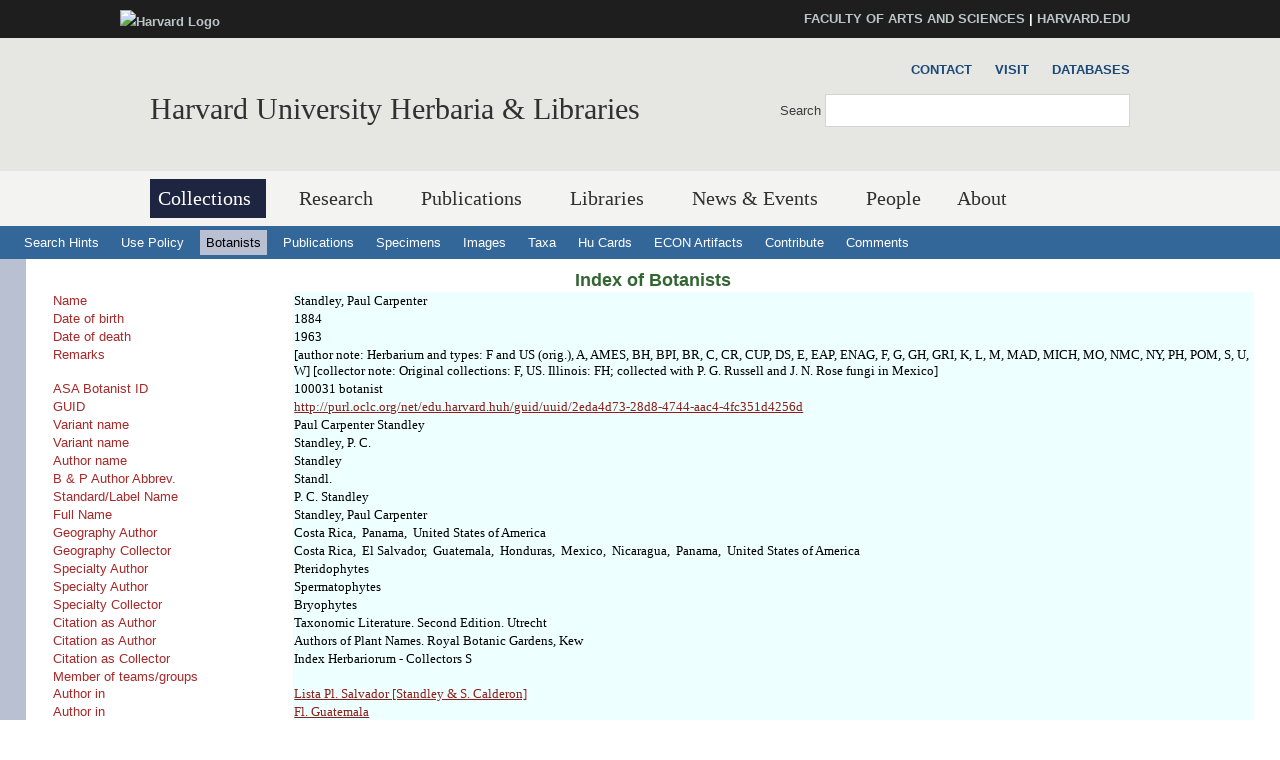

--- FILE ---
content_type: text/html
request_url: https://data.huh.harvard.edu/databases/botanist_search.php?botanistid=104
body_size: 6919
content:
<!DOCTYPE html>
<html xmlns='http://www.w3.org/1999/xhtml' xml:lang='en' lang='en'>
<head>
	<meta http-equiv='content-type' content='text/html; charset=utf-8' />
    <meta property='og:type' content='university' />
    <meta property='og:title' content='Harvard University Herbaria &amp; Libraries' />
<link rel='shortcut icon' href='https://hwpi.harvard.edu/profiles/openscholar/themes/hwpi_classic/favicon.ico' type='image/vnd.microsoft.icon' />
	<title>HUH - Databases - Botanist Search</title>
    <meta name='viewport' content='width=device-width, initial-scale=1.0' />

<link type='text/css' rel='stylesheet' href='/css/hwpi/css_autocomplete_pbm0lsQQJ7A7WCCIMgxLho6mI_kBNgznNUWmTWcnfoE.css' media='all' />
<link type='text/css' rel='stylesheet' href='/css/hwpi/css_booknavigation_ueTLzD5nG-cUWCNxgvxnrujU5lN0jOXNNOXjbwGLMT0.css' media='all' />
<link type='text/css' rel='stylesheet' href='/css/hwpi/css__colorbox_4Cnbcv58osyNmwlNq65lb2j10SUGgMy5GBI44Cs5cko.css' media='all' />
<link type='text/css' rel='stylesheet' href='/css/hwpi/css__screen_ZA-CzvgM_hYQAxV3p2e2blh0OdJfEF_EIJ2yEh_Z9dU.css' media='screen' />
<link type='text/css' rel='stylesheet' href='/css/hwpi/css__print_qTBhov6j81VXwPEf5guTmDNsXK37qC0IaPAFtyW71lk.css' media='print' />
<link type='text/css' rel='stylesheet' href='/css/hwpi/css_messages_En_US41hhaF-_qfgf3V91TZA7_HTPvL-FMSrDwH_Tt0.css' media='all' />
    
<style media='print'>@import url('https://hwpi.harvard.edu/profiles/openscholar/themes/os_basetheme/css/print.css');</style>
    <link type='text/css' rel='stylesheet' href='https://hwpi.harvard.edu/profiles/openscholar/themes/hwpi_classic/flavors/ivy_accents/ivy_accents.css' media='all' />
    <link type='text/css' rel='stylesheet' href='https://hwpi.harvard.edu/profiles/openscholar/themes/hwpi_classic/flavors/ivy_accents/responsive.ivy.css' media='all' />
        <script type='text/javascript' src='/js/hwpi/jquery_from_hwpi.js'></script>
        <script type='text/javascript' src='/js/hwpi/js__rhiSuayLbtRqMHYTNEz5cOkIfup7XMCy0XrxzyE6zOI.js'></script>
        <script type='text/javascript'>
        </script>

        <script type="text/javascript">
jQuery.extend(Drupal.settings, {"basePath":"\/","pathPrefix":"herbaria\/","ajaxPageState":{"theme":"hwpi_classic","theme_token":"B2peLlHWVgl3MujkxO_-L1AVgD_yW5qJJftnZtO1lk8","js":{"profiles\/openscholar\/libraries\/respondjs\/respond.min.js":1,"profiles\/openscholar\/modules\/contrib\/jquery_update\/replace\/jquery\/1.8\/jquery.min.js":1,"misc\/jquery.once.js":1,"misc\/drupal.js":1,"profiles\/openscholar\/modules\/os\/theme\/os_colorbox.js":1,"profiles\/openscholar\/libraries\/colorbox\/jquery.colorbox-min.js":1,"profiles\/openscholar\/modules\/contrib\/colorbox\/js\/colorbox.js":1,"profiles\/openscholar\/modules\/contrib\/colorbox\/styles\/default\/colorbox_style.js":1,"profiles\/openscholar\/modules\/contrib\/colorbox\/js\/colorbox_inline.js":1,"profiles\/openscholar\/modules\/contrib\/nice_menus\/superfish\/js\/superfish.js":1,"profiles\/openscholar\/modules\/contrib\/nice_menus\/superfish\/js\/jquery.bgiframe.min.js":1,"profiles\/openscholar\/modules\/contrib\/nice_menus\/superfish\/js\/jquery.hoverIntent.minified.js":1,"profiles\/openscholar\/modules\/contrib\/nice_menus\/nice_menus.js":1,"profiles\/openscholar\/modules\/contrib\/views_slideshow\/js\/views_slideshow.js":1,"0":1,"profiles\/openscholar\/modules\/os\/modules\/os_ga\/os_ga.js":1,"profiles\/openscholar\/modules\/os\/theme\/os_dismiss.js":1,"profiles\/openscholar\/themes\/os_basetheme\/js\/os_base.js":1,"profiles\/openscholar\/themes\/hwpi_basetheme\/js\/css_browser_selector.js":1,"profiles\/openscholar\/themes\/hwpi_basetheme\/js\/matchMedia.js":1,"profiles\/openscholar\/themes\/hwpi_basetheme\/js\/eq.js":1,"profiles\/openscholar\/themes\/hwpi_basetheme\/js\/eq-os.js":1,"profiles\/openscholar\/themes\/hwpi_basetheme\/js\/scripts.js":1},"css":{"modules\/system\/system.base.css":1,"modules\/system\/system.menus.css":1,"modules\/system\/system.messages.css":1,"modules\/system\/system.theme.css":1,"modules\/book\/book.css":1,"profiles\/openscholar\/modules\/contrib\/calendar\/css\/calendar_multiday.css":1,"modules\/comment\/comment.css":1,"profiles\/openscholar\/modules\/contrib\/date\/date_api\/date.css":1,"profiles\/openscholar\/modules\/contrib\/date\/date_popup\/themes\/datepicker.1.7.css":1,"profiles\/openscholar\/modules\/contrib\/date\/date_repeat_field\/date_repeat_field.css":1,"modules\/field\/theme\/field.css":1,"profiles\/openscholar\/modules\/contrib\/mollom\/mollom.css":1,"modules\/node\/node.css":1,"profiles\/openscholar\/modules\/os\/modules\/os_slideshow\/os_slideshow.css":1,"profiles\/openscholar\/modules\/os\/modules\/os_slideshow\/os_slideshow_aspect_ratio_form.css":1,"modules\/search\/search.css":1,"modules\/user\/user.css":1,"profiles\/openscholar\/modules\/contrib\/views\/css\/views.css":1,"profiles\/openscholar\/modules\/contrib\/colorbox\/styles\/default\/colorbox_style.css":1,"profiles\/openscholar\/modules\/contrib\/ctools\/css\/ctools.css":1,"profiles\/openscholar\/modules\/contrib\/nice_menus\/nice_menus.css":1,"profiles\/openscholar\/modules\/contrib\/nice_menus\/nice_menus_default.css":1,"profiles\/openscholar\/modules\/contrib\/views_slideshow\/views_slideshow.css":1,"profiles\/openscholar\/modules\/contrib\/biblio\/biblio.css":1,"profiles\/openscholar\/themes\/hwpi_basetheme\/css\/responsive.base.css":1,"profiles\/openscholar\/themes\/hwpi_basetheme\/css\/responsive.layout.css":1,"profiles\/openscholar\/themes\/hwpi_basetheme\/css\/responsive.nav.css":1,"profiles\/openscholar\/themes\/hwpi_basetheme\/css\/responsive.slideshow.css":1,"profiles\/openscholar\/themes\/hwpi_basetheme\/css\/responsive.widgets.css":1,"profiles\/openscholar\/themes\/hwpi_classic\/css\/responsive.classic.css":1,"profiles\/openscholar\/themes\/adaptivetheme\/at_core\/css\/at.layout.css":1,"profiles\/openscholar\/themes\/os_basetheme\/css\/globals.css":1,"profiles\/openscholar\/themes\/hwpi_basetheme\/css\/hwpi.globals.css":1,"profiles\/openscholar\/themes\/hwpi_classic\/css\/hwpi_classic.css":1,"profiles\/openscholar\/themes\/os_basetheme\/css\/print.css":1,"profiles\/openscholar\/modules\/os\/theme\/os_dismiss.css":1,"profiles\/openscholar\/themes\/hwpi_classic\/flavors\/ivy_accents\/ivy_accents.css":1,"profiles\/openscholar\/themes\/hwpi_classic\/flavors\/ivy_accents\/responsive.ivy.css":1}},"colorbox":{"opacity":"0.85","current":"{current} of {total}","previous":"\u00ab Prev","next":"Next \u00bb","close":"Close","maxWidth":"98%","maxHeight":"98%","fixed":true,"mobiledetect":true,"mobiledevicewidth":"480px"},"jcarousel":{"ajaxPath":"\/herbaria\/jcarousel\/ajax\/views"},"nice_menus_options":{"delay":800,"speed":1},"os_ga":{"trackOutbound":1,"trackMailto":1,"trackDownload":1,"trackDownloadExtensions":"7z|aac|arc|arj|asf|asx|avi|bin|csv|docx?|exe|flv|gif|gz|gzip|hqx|jar|jpe?g|js|mp(2|3|4|e?g)|mov(ie)?|msi|msp|pdf|phps|png|ppt|qtm?|ra(m|r)?|sea|sit|tar|tgz|torrent|txt|wav|wma|wmv|wpd|xlsx?|xml|z|zip","trackNavigation":1},"ogContext":{"groupType":"node","gid":"92531"},"password":{"strengthTitle":"Password compliance:"},"type":"setting"});

        </script>
        
	<link rel='stylesheet' type='text/css' href='dbstyles.css'></link>	

        <link type="text/css" href="css/jquery-ui.css" rel="Stylesheet" />   
        <script type="text/javascript" src="js/jquery.js"></script>
        <script type="text/javascript" src="js/jquery-ui.js"></script>
    
</head>
<body class='html not-front not-logged-in one-sidebar sidebar-second page-node page-node- page-node-99711 node-type-page og-context og-context-node og-context-node-92531 navbar-on'>
  <div id='skip-link'>
    <a href='#main-content' class='element-invisible element-focusable' tabindex='1'>Skip to main content</a>
  </div>
<div id='allcontent'>
    
<!--FLEXIBLE ADMIN HEADER FOR USE BY SELECT GROUPS USING OS-->
    <div id='branding_header'>
        <div  class='branding-container clearfix'>
          <div class='branding-left'><a href='http://www.harvard.edu' ><img typeof='foaf:Image' src='https://hwpi.harvard.edu/profiles/openscholar/themes/hwpi_basetheme/images/harvard-logo.png' width='259' height='35' alt='Harvard Logo' /></a></div><div class='branding-right'><a href='http://www.fas.harvard.edu/' >FACULTY OF ARTS AND SCIENCES</a> | <a href='http://www.harvard.edu' >HARVARD.EDU</a></div>     </div>
    </div>

<div id='page' class='container page header-main header-right content-top content-right footer footer-right'>
    <div id='page-wrapper'>

					<!--header regions beg-->
			<header id='header' class='clearfix' role='banner'>
			 <div id='header-container'>
				 <div id='header-panels' class='at-panel gpanel panel-display three-col clearfix'>
					 <div class='region region-header-second'><div class='region-inner clearfix'><div id='block-boxes-site-info' class='block block-boxes block-boxes-os_boxes_site_info no-title' ><div class='block-inner clearfix'>  
                     <div class='block-content content'><div id='boxes-box-site_info' class='boxes-box'><div class='boxes-box-content'><h1><a href='http://www.huh.harvard.edu/'  class='active'>Harvard University Herbaria &amp; Libraries</a></h1>
    <p>
    </p></div></div></div>
  </div></div></div></div>					  					  <div class='region region-header-third'><div class='region-inner clearfix'><div id='block-os-secondary-menu' class='block block-os no-title' ><div class='block-inner clearfix'>  
  
  <div class='block-content content'><ul class='nice-menu nice-menu-down' id='nice-menu-secondary-menu'><li class='menu-3619 menu-path-node-99471  first   odd  '><a href='http://huh.harvard.edu/pages/contact' >Contact</a></li><li class='menu-3620 menu-path-node-99461   even  '><a href='http://huh.harvard.edu/pages/visit' >Visit</a></li><li class='menu-3604 menu-path-kikihuhharvardedu-databases-   odd   last '><a href='http://kiki.huh.harvard.edu/databases/' >Databases</a></li></ul>
</div>
  </div></div><div id='block-os-search-solr-site-search' class='block block-os-search-solr no-title' ><div class='block-inner clearfix'>  
  
  <div class='block-content content'><form action='https://huh.harvard.edu/search/site' method='post' id='search-block-form' accept-charset='UTF-8'><div><div class='container-inline'>
  <div class='form-item form-type-textfield form-item-search-block-form'>
  <label for='edit-search-block-form--2'>Search </label>
 <input title='Enter the terms you wish to search for.' type='search' id='edit-search-block-form--2' name='search_block_form' value='' size='15' maxlength='128' class='form-text' />
</div>
<div class='form-actions form-wrapper' id='edit-actions'><input type='submit' id='edit-submit' name='op' value='Search' class='form-submit' /></div><input type='hidden' name='form_build_id' value='form-2-0EE9t7nDtl9hRVx2rTRedX-IkvEpOTna-UAoieeUc' />
<input type='hidden' name='form_id' value='search_block_form' />
</div></div></form></div>
  </div></div></div></div>					  				 </div>
			  </div>
		  </header>
      <!--header regions end-->        

				  <!--main menu region beg-->
<div id='menu-bar' class='nav clearfix'>
<nav id='block-os-primary-menu' class='block block-os no-title menu-wrapper menu-bar-wrapper clearfix' >  
 
<ul class='nice-menu nice-menu-down' id='nice-menu-primary-menu'>
<li class='menu-3564 menuparent  menu-path-node-98801  first   odd  '><a href='http://huh.harvard.edu/pages/collections'  title='' class='active active'>Collections</a>
<ul>
  <li class='menu-3600 menu-path-node-98996  first   odd  '><a href='http://huh.harvard.edu/pages/herbaria'  title=''>Herbaria</a></li>
  <li class='menu-3601 menu-path-node-99001   even  '><a href='http://huh.harvard.edu/pages/digital-resources'  title=''>Digital Resources</a></li>
  <li class='menu-3602 menu-path-node-99006   odd   last '><a href='http://huh.harvard.edu/pages/use'  title=''>Use Policies</a></li>
</ul>
</li>
<li class='menu-3565 menuparent  menu-path-node-98811   even   active-trail'><a href='http://huh.harvard.edu/pages/research'  title='' >Research</a>
<ul>
  <li class='menu-3630 menu-path-node-99711  first   odd  '><a href='http://huh.harvard.edu/pages/taxonomy'  title=''>Taxonomy</a></li>
  <li class='menu-6062 menu-path-node-205581   even  '><a href='http://huh.harvard.edu/floristics-and-monography'  title=''>Floristics &amp; Monography</a></li>
  <li class='menu-3631 menu-path-node-99726   odd  '><a href='http://huh.harvard.edu/pages/plant-fungal-phylogenetics'  title=''>Plant &amp; Fungal Phylogenetics</a></li>
  <li class='menu-6061 menu-path-node-205661   even  '><a href='http://huh.harvard.edu/paleobotany'  title=''>Paleobotany</a></li>
  <li class='menu-6353 menu-path-node-229251   odd  '><a href='http://huh.harvard.edu/plant-speciation-and-local-adaptation'  title=''>Plant Speciation and Local Adaptation</a></li>
  <li class='menu-6354 menu-path-node-232531   even   last '><a href='http://huh.harvard.edu/forest-ecosystem-carbon-dynamics'  title=''>Forest Ecosystem Carbon Dynamics</a></li>
</ul>
</li>
<li class='menu-5387 menuparent  menu-path-node-141961   odd  '><a href='http://huh.harvard.edu/pages/publications'  title=''>Publications</a>
<ul>
  <li class='menu-5804 menu-path-node-141986  first   odd  '><a href='http://huh.harvard.edu/pages/publications-about'  title=''>About HPB</a></li>
  <li class='menu-5805 menu-path-node-141976   even  '><a href='http://huh.harvard.edu/pages/orders-access'  title=''>Orders &amp; Access</a></li>
  <li class='menu-5806 menu-path-node-141971   odd   last '><a href='http://huh.harvard.edu/pages/manuscript-preparation'  title=''>For Authors</a></li>
</ul>
</li>
<li class='menu-4113 menuparent  menu-path-node-110296   even  '><a href='http://huh.harvard.edu/libraries'  title=''>Libraries</a>
<ul>
  <li class='menu-4657 menuparent  menu-path-node-134106  first   odd  '><a href='http://huh.harvard.edu/pages/libraries-collections'  title=''>Libraries&#039; Collections</a>
 <ul>
  <li class='menu-4654 menu-path-libharvardedu-  first   odd  '><a href='http://lib.harvard.edu/' >Harvard&#039;s Online Library Catalog (HOLLIS)</a></li>
  <li class='menu-4662 menu-path-node-134096   even  '><a href='http://huh.harvard.edu/pages/archives' >Archives Collections</a></li>
  <li class='menu-4671 menu-path-node-138056   odd   last '><a href='http://huh.harvard.edu/pages/digital-collections-0' >Digital Collections</a></li>
  </ul>
  </li>
<li class='menu-4660 menuparent  menu-path-node-134126   even  '><a href='http://huh.harvard.edu/pages/use-libraries'  title=''>Use of the Libraries</a>
  <ul>
     <li class='menu-4666 menu-path-node-137936  first   odd  '><a href='http://huh.harvard.edu/pages/hours-directions'  title=''>Hours</a></li>
     <li class='menu-4658 menu-path-node-134111   even  '><a href='http://huh.harvard.edu/pages/resources' >Resources</a></li>
     <li class='menu-4659 menu-path-node-134116   odd  '><a href='http://huh.harvard.edu/pages/services' >Services</a></li>
     <li class='menu-4668 menu-path-node-137946   even   last '><a href='http://huh.harvard.edu/pages/permission-publish'  title=''>Permissions</a></li>
 </ul>
 </li>
 <li class='menu-4673 menu-path-people-taxonomy-term-18916   odd  '><a href='http://huh.harvard.edu/association/libraries'  title=''>Libraries Staff</a></li>
 <li class='menu-4661 menu-path-node-134136   even   last '><a href='http://huh.harvard.edu/pages/online-exhibits'  title=''>Online Exhibits</a></li>
</ul>
</li>
<li class='menu-4141 menuparent  menu-path-node-113866   odd  '><a href='http://huh.harvard.edu/pages/news-events'  title=''>News &amp; Events</a>
<ul>
  <li class='menu-4142 menu-path-news  first   odd  '><a href='http://huh.harvard.edu/news' >News</a></li>
  <li class='menu-5072 menu-path-node-146976   even   last '><a href='http://huh.harvard.edu/events'  title=''>Events</a></li>
</ul></li>
<li class='menu-22536 menu-path-people   even  '><a href='http://huh.harvard.edu/people'  title='List of people'>People</a></li>
<li class='menu-3610 menuparent  menu-path-node-99451   odd   last '><a href='http://huh.harvard.edu/pages/about'  title=''>About</a>
<ul>
  <li class='menu-3621 menu-path-node-99461  first   odd  '><a href='http://huh.harvard.edu/pages/visit' >Visit</a></li>
  <li class='menu-3622 menu-path-node-99471   even  '><a href='http://huh.harvard.edu/pages/contact' >Contact</a></li>
  <li class='menu-3623 menu-path-node-99476   odd   last '><a href='http://huh.harvard.edu/pages/history' >History</a></li>
</ul></li>
</ul>
 

  </nav></div>		  <!--main menu region end-->
        

		<!-- header code ends -->

	
<div id='nav2'>
  <ul>
    <li><a href='addenda.html'>Search Hints</a></li>
    <li><a href='addenda.html#policy'>Use Policy</a></li>
    <li><a href='botanist_index.html'  class='active' >Botanists</a></li>
    <li><a href='publication_index.html'  >Publications</a></li>
    <li><a href='specimen_index.html'  >Specimens</a></li>
    <li><a href='image_search.php'  >Images</a></li>
    <li><a href='taxon_search.php' >Taxa</a></li>
    <li><a href='http://flora.huh.harvard.edu/HuCards/'>Hu Cards</a></li>
    <li><a href='http://econ.huh.harvard.edu/'>ECON Artifacts</a></li>
    <li><a href='add_correct.html'>Contribute</a></li>
    <li><a href='comment.html'>Comments</a></li>
    
  </ul>
</div>  <!-- nav2 ends -->		

		
<div id='main'>
   <!-- main content begins -->
   <a name='main-content'></a>
   <div id='main_text_wide'>
   <div id='title'>
      <h3><a href='botanist_index.html'>Index of Botanists</a></h3>
   </div>
<table><tr><td class='cap'>Name</td><td class='val'>Standley, Paul Carpenter</td></tr><tr><td class='cap'>Date of birth</td><td class='val'>1884 </td></tr><tr><td class='cap'>Date of death</td><td class='val'>1963 </td></tr><tr><td class='cap'>Remarks</td><td class='val'> [author note: Herbarium and types: F and US (orig.), A, AMES, BH, BPI, BR, C, CR, CUP, DS, E, EAP, ENAG, F, G, GH, GRI, K, L, M, MAD, MICH, MO, NMC, NY, PH, POM, S, U, W] [collector note: Original collections: F, US. Illinois: FH; collected with P. G. Russell and J. N. Rose fungi in Mexico]</td></tr><tr><td class='cap'>ASA Botanist ID</td><td class='val'>100031 botanist</td></tr><tr><td class='cap'>GUID</td><td class='val'><a href='http://purl.oclc.org/net/edu.harvard.huh/guid/uuid/2eda4d73-28d8-4744-aac4-4fc351d4256d'>http://purl.oclc.org/net/edu.harvard.huh/guid/uuid/2eda4d73-28d8-4744-aac4-4fc351d4256d</a></td></tr><tr><td class='cap'>Variant name</td><td class='val'>Paul Carpenter Standley</td></tr><tr><td class='cap'>Variant name</td><td class='val'>Standley, P. C.</td></tr><tr><td class='cap'>Author name</td><td class='val'>Standley</td></tr><tr><td class='cap'>B&nbsp;&amp;&nbsp;P&nbsp;Author&nbsp;Abbrev.</td><td class='val'>Standl.</td></tr><tr><td class='cap'>Standard/Label&nbsp;Name</td><td class='val'>P. C. Standley</td></tr><tr><td class='cap'>Full Name</td><td class='val'>Standley, Paul Carpenter</td></tr><tr><td class='cap'>Geography Author</td><td class='val'>Costa Rica,&nbsp; Panama,&nbsp; United States of America</td></tr><tr><td class='cap'>Geography Collector</td><td class='val'>Costa Rica,&nbsp; El Salvador,&nbsp; Guatemala,&nbsp; Honduras,&nbsp; Mexico,&nbsp; Nicaragua,&nbsp; Panama,&nbsp; United States of America</td></tr><tr><td class='cap'>Specialty Author</td><td class='val'>Pteridophytes</td></tr><tr><td class='cap'>Specialty Author</td><td class='val'>Spermatophytes</td></tr><tr><td class='cap'>Specialty Collector</td><td class='val'>Bryophytes</td></tr><tr><td class='cap'>Citation as Author</td><td class='val'> Taxonomic Literature. Second Edition. Utrecht</td></tr><tr><td class='cap'>Citation as Author</td><td class='val'> Authors of Plant Names. Royal Botanic Gardens, Kew</td></tr><tr><td class='cap'>Citation as Collector</td><td class='val'>Index Herbariorum - Collectors S </td></tr><tr><td class='cap'>Member of teams/groups</td><td class='val'></td></tr><tr><td class='cap'>Author in </td><td class='val'><a href='publication_search.php?mode=details&id=967'>Lista Pl. Salvador [Standley & S. Calderon]</a></td></tr><tr><td class='cap'>Author in </td><td class='val'><a href='publication_search.php?mode=details&id=3023'>Fl. Guatemala</a></td></tr><tr><td class='cap'>Author in </td><td class='val'><a href='publication_search.php?mode=details&id=3892'>Fl. Barro Colorado Isl. (Standley)</a></td></tr><tr><td class='cap'>Author in </td><td class='val'><a href='publication_search.php?mode=details&id=9974'>Fl. Panama Canal Zone</a></td></tr><tr><td class='cap'>Author in </td><td class='val'><a href='publication_search.php?mode=details&id=9975'>Lista Pl. Salvador, Supl.</a></td></tr><tr><td class='cap'>Holdings</td><td class='val'><a href='specimen_search.php?start=1&cltrid=104'>Search for specimens collected by P. C. Standley</a></td></tr><tr><td class='cap'>Collections in</td><td class='val'><a href='specimen_search.php?cltrid=104&yearcollected=0'>[no date] (22)</a>,&nbsp; <a href='specimen_search.php?cltrid=104&yearcollected=1907'>1907 (9)</a>,&nbsp; <a href='specimen_search.php?cltrid=104&yearcollected=1908'>1908 (335)</a>,&nbsp; <a href='specimen_search.php?cltrid=104&yearcollected=1910'>1910 (52)</a>,&nbsp; <a href='specimen_search.php?cltrid=104&yearcollected=1911'>1911 (100)</a>,&nbsp; <a href='specimen_search.php?cltrid=104&yearcollected=1912'>1912 (1)</a>,&nbsp; <a href='specimen_search.php?cltrid=104&yearcollected=1913'>1913 (16)</a>,&nbsp; <a href='specimen_search.php?cltrid=104&yearcollected=1914'>1914 (11)</a>,&nbsp; <a href='specimen_search.php?cltrid=104&yearcollected=1915'>1915 (16)</a>,&nbsp; <a href='specimen_search.php?cltrid=104&yearcollected=1916'>1916 (298)</a>,&nbsp; <a href='specimen_search.php?cltrid=104&yearcollected=1917'>1917 (1)</a>,&nbsp; <a href='specimen_search.php?cltrid=104&yearcollected=1919'>1919 (8)</a>,&nbsp; <a href='specimen_search.php?cltrid=104&yearcollected=1921'>1921 (60)</a>,&nbsp; <a href='specimen_search.php?cltrid=104&yearcollected=1922'>1922 (371)</a>,&nbsp; <a href='specimen_search.php?cltrid=104&yearcollected=1923'>1923 (36)</a>,&nbsp; <a href='specimen_search.php?cltrid=104&yearcollected=1924'>1924 (1155)</a>,&nbsp; <a href='specimen_search.php?cltrid=104&yearcollected=1925'>1925 (175)</a>,&nbsp; <a href='specimen_search.php?cltrid=104&yearcollected=1926'>1926 (36)</a>,&nbsp; <a href='specimen_search.php?cltrid=104&yearcollected=1927'>1927 (210)</a>,&nbsp; <a href='specimen_search.php?cltrid=104&yearcollected=1928'>1928 (84)</a>,&nbsp; <a href='specimen_search.php?cltrid=104&yearcollected=1929'>1929 (11)</a>,&nbsp; <a href='specimen_search.php?cltrid=104&yearcollected=1930'>1930 (2)</a>,&nbsp; <a href='specimen_search.php?cltrid=104&yearcollected=1937'>1937 (1)</a>,&nbsp; <a href='specimen_search.php?cltrid=104&yearcollected=1938'>1938 (87)</a>,&nbsp; <a href='specimen_search.php?cltrid=104&yearcollected=1939'>1939 (138)</a>,&nbsp; <a href='specimen_search.php?cltrid=104&yearcollected=1940'>1940 (68)</a>,&nbsp; <a href='specimen_search.php?cltrid=104&yearcollected=1941'>1941 (173)</a>,&nbsp; <a href='specimen_search.php?cltrid=104&yearcollected=1943'>1943 (1)</a>,&nbsp; <a href='specimen_search.php?cltrid=104&yearcollected=1944'>1944 (2)</a>,&nbsp; <a href='specimen_search.php?cltrid=104&yearcollected=1946'>1946 (12)</a>,&nbsp; <a href='specimen_search.php?cltrid=104&yearcollected=1947'>1947 (36)</a>,&nbsp; <a href='specimen_search.php?cltrid=104&yearcollected=1948'>1948 (5)</a>,&nbsp; <a href='specimen_search.php?cltrid=104&yearcollected=1949'>1949 (8)</a>,&nbsp; <a href='specimen_search.php?cltrid=104&yearcollected=1950'>1950 (17)</a>,&nbsp; <a href='specimen_search.php?cltrid=104&yearcollected=1951'>1951 (16)</a></td></tr><tr><td class='cap'>Collector Teams:</td><td class='val'><a href='botanist_search.php?mode=details&id=50972'>Morelos, Deter & P. C. Standley</a>&nbsp; <a href='botanist_search.php?mode=details&id=51646'>P. C. Standley & R. Torres Rojas</a>&nbsp; <a href='botanist_search.php?mode=details&id=51680'>W. R. Maxon & P. C. Standley</a>&nbsp; <a href='botanist_search.php?mode=details&id=53272'>P. C. Standley & J. Valerio</a>&nbsp; <a href='botanist_search.php?mode=details&id=53403'>E. O. Wooton & P. C. Standley</a>&nbsp; <a href='botanist_search.php?mode=details&id=53760'>P. C. Standley & Jimenez</a>&nbsp; <a href='botanist_search.php?mode=details&id=53840'>P. C. Standley & J. Chacón P.</a>&nbsp; <a href='botanist_search.php?mode=details&id=57407'>J. N. Rose, P. C. Standley & P. G. Russell</a>&nbsp; <a href='botanist_search.php?mode=details&id=83660'>L. O. Williams & Standley</a>&nbsp; <a href='botanist_search.php?mode=details&id=83820'>Wooton & Standley</a>&nbsp; <a href='botanist_search.php?mode=details&id=83872'>J. N. Rose & P. C. Standley</a>&nbsp; <a href='botanist_search.php?mode=details&id=84087'>Standley & Steyermark</a>&nbsp; <a href='botanist_search.php?mode=details&id=84149'>Standley & L. O. Williams</a>&nbsp; <a href='botanist_search.php?mode=details&id=84177'>Standley & Standley</a>&nbsp; <a href='botanist_search.php?mode=details&id=84177'>Standley & Standley</a>&nbsp; <a href='botanist_search.php?mode=details&id=84353'>Conzatti & Standley</a>&nbsp; <a href='botanist_search.php?mode=details&id=84386'>Standley & Moldenke</a>&nbsp; <a href='botanist_search.php?mode=details&id=84461'>Standley & Gentry</a>&nbsp; <a href='botanist_search.php?mode=details&id=84487'>Standley & Blumer</a>&nbsp; <a href='botanist_search.php?mode=details&id=84545'>Standley & C. V. Morton</a>&nbsp; <a href='botanist_search.php?mode=details&id=84550'>Standley & L. B. Smith</a>&nbsp; <a href='botanist_search.php?mode=details&id=84718'>A. C. Smith & Standley</a>&nbsp; <a href='botanist_search.php?mode=details&id=84721'>Standley & S. Calderón</a>&nbsp; <a href='botanist_search.php?mode=details&id=84792'>C. V. Morton & Standley</a>&nbsp; <a href='botanist_search.php?mode=details&id=84834'>Standley & Goldman</a>&nbsp; <a href='botanist_search.php?mode=details&id=84939'>G. S. Miller & Standley</a>&nbsp; <a href='botanist_search.php?mode=details&id=84954'>Wooten & Standley</a>&nbsp; <a href='botanist_search.php?mode=details&id=85085'>Trelease & Standley</a>&nbsp; <a href='botanist_search.php?mode=details&id=85165'>S. Calderón & Standley</a>&nbsp; <a href='botanist_search.php?mode=details&id=85171'>Standley & Leonard</a>&nbsp; <a href='botanist_search.php?mode=details&id=85177'>Standley & F. A. Barkley</a>&nbsp; <a href='botanist_search.php?mode=details&id=85260'>Standley & A. C. Smith</a>&nbsp; <a href='botanist_search.php?mode=details&id=85368'>S. F. Blake & Standley</a>&nbsp; <a href='botanist_search.php?mode=details&id=85397'>Lundell & Standley</a>&nbsp; <a href='botanist_search.php?mode=details&id=85407'>Standley & Cuatrecasas</a>&nbsp; <a href='botanist_search.php?mode=details&id=85841'>Standley & B. G. Schubert</a>&nbsp; <a href='botanist_search.php?mode=details&id=85899'>Steyermark & Standley</a>&nbsp; <a href='botanist_search.php?mode=details&id=85978'>Woodson & Standley</a>&nbsp; <a href='botanist_search.php?mode=details&id=86023'>Standley & Williams</a>&nbsp; <a href='botanist_search.php?mode=details&id=86029'>Standley & Steyermark</a>&nbsp; <a href='botanist_search.php?mode=details&id=90584'>P. C. Standley & E. Padilla V.</a>&nbsp; <a href='botanist_search.php?mode=details&id=97704'>P. C. Standley & H. C. Bollman</a>&nbsp; <a href='botanist_search.php?mode=details&id=100564'>P. C. Standley, J. A. Steyermark & F. E. Drouet</a>&nbsp; <a href='botanist_search.php?mode=details&id=102768'>F. E. Drouet, P. C. Standley & J. A. Steyermark</a>&nbsp; <a href='botanist_search.php?mode=details&id=111082'>E. P. Killip & P. C. Standley</a>&nbsp; <a href='botanist_search.php?mode=details&id=113938'>P. C. Standley, J. N. Rose & P. G. Russell</a>&nbsp; <a href='botanist_search.php?mode=details&id=116311'>Holttum & Standl.</a>&nbsp; <a href='botanist_search.php?mode=details&id=117464'>P. C. Standley & J. Chacón P.</a>&nbsp; <a href='botanist_search.php?mode=details&id=119084'>F. V. Coville & P. C. Standley</a>&nbsp; <a href='botanist_search.php?mode=details&id=120492'>P. C. Standley & E. P. Killip</a>&nbsp; <a href='botanist_search.php?mode=details&id=127141'>J. A. Steyermark & P. C. Standley</a>&nbsp; <a href='botanist_search.php?mode=details&id=95467'>P. C. Standley & A. Molina Rossito</a>&nbsp; </td></tr><tr><td class='cap'>Author Teams:</td><td class='val'><a href='botanist_search.php?mode=details&id=53403'>E. O. Wooton & P. C. Standley</a>&nbsp; <a href='botanist_search.php?mode=details&id=83660'>L. O. Williams & Standley</a>&nbsp; <a href='botanist_search.php?mode=details&id=83820'>Wooton & Standley</a>&nbsp; <a href='botanist_search.php?mode=details&id=83872'>Rose & Standley</a>&nbsp; <a href='botanist_search.php?mode=details&id=84087'>Standley & Steyermark</a>&nbsp; <a href='botanist_search.php?mode=details&id=84149'>Standley & L. O. Williams</a>&nbsp; <a href='botanist_search.php?mode=details&id=84177'>Standley & Standley</a>&nbsp; <a href='botanist_search.php?mode=details&id=84177'>Standley & Standley</a>&nbsp; <a href='botanist_search.php?mode=details&id=84353'>Conzatti & Standley</a>&nbsp; <a href='botanist_search.php?mode=details&id=84386'>Standley & Moldenke</a>&nbsp; <a href='botanist_search.php?mode=details&id=84461'>Standley & Gentry</a>&nbsp; <a href='botanist_search.php?mode=details&id=84487'>Standley & Blumer</a>&nbsp; <a href='botanist_search.php?mode=details&id=84545'>Standley & C. V. Morton</a>&nbsp; <a href='botanist_search.php?mode=details&id=84550'>Standley & L. B. Smith</a>&nbsp; <a href='botanist_search.php?mode=details&id=84718'>A. C. Smith & Standley</a>&nbsp; <a href='botanist_search.php?mode=details&id=84721'>Standley & S. Calderón</a>&nbsp; <a href='botanist_search.php?mode=details&id=84792'>C. V. Morton & Standley</a>&nbsp; <a href='botanist_search.php?mode=details&id=84834'>Standley & Goldman</a>&nbsp; <a href='botanist_search.php?mode=details&id=84939'>G. S. Miller & Standley</a>&nbsp; <a href='botanist_search.php?mode=details&id=84954'>Wooten & Standley</a>&nbsp; <a href='botanist_search.php?mode=details&id=85085'>Trelease & Standley</a>&nbsp; <a href='botanist_search.php?mode=details&id=85165'>S. Calderón & Standley</a>&nbsp; <a href='botanist_search.php?mode=details&id=85171'>Standley & Leonard</a>&nbsp; <a href='botanist_search.php?mode=details&id=85177'>Standley & F. A. Barkley</a>&nbsp; <a href='botanist_search.php?mode=details&id=85260'>Standley & A. C. Smith</a>&nbsp; <a href='botanist_search.php?mode=details&id=85368'>S. F. Blake & Standley</a>&nbsp; <a href='botanist_search.php?mode=details&id=85397'>Lundell & Standley</a>&nbsp; <a href='botanist_search.php?mode=details&id=85407'>Standley & Cuatrecasas</a>&nbsp; <a href='botanist_search.php?mode=details&id=85841'>Standley & B. G. Schubert</a>&nbsp; <a href='botanist_search.php?mode=details&id=85899'>Steyermark & Standley</a>&nbsp; <a href='botanist_search.php?mode=details&id=85978'>Woodson & Standley</a>&nbsp; <a href='botanist_search.php?mode=details&id=86023'>Standley & Williams</a>&nbsp; <a href='botanist_search.php?mode=details&id=86029'>Standley & Steyermark</a>&nbsp; <a href='botanist_search.php?mode=details&id=111086'>Standl. & Steyerm.</a>&nbsp; <a href='botanist_search.php?mode=details&id=115762'>Standley & L. O. Williams</a>&nbsp; <a href='botanist_search.php?mode=details&id=119084'>Coville & Standley</a>&nbsp; </td></tr></table><hr />
   </div>
</div>
	<!-- main content ends -->

<div id="extradiv"></div>

  <!--FLEXIBLE ADMIN FOOTER FOR USE BY SELECT GROUPS USING OS-->
  <div id="branding_footer">
        <div class="branding-container">
        <div class="copyright"><span class="harvard-copyright">Copyright &copy; 2013 The President and Fellows of Harvard College</span> | <a href="http://accessibility.harvard.edu/" >Accessibility</a></div>       </div>
  </div>

</div> <!-- all content div tag ends -->
  </body>
</html>